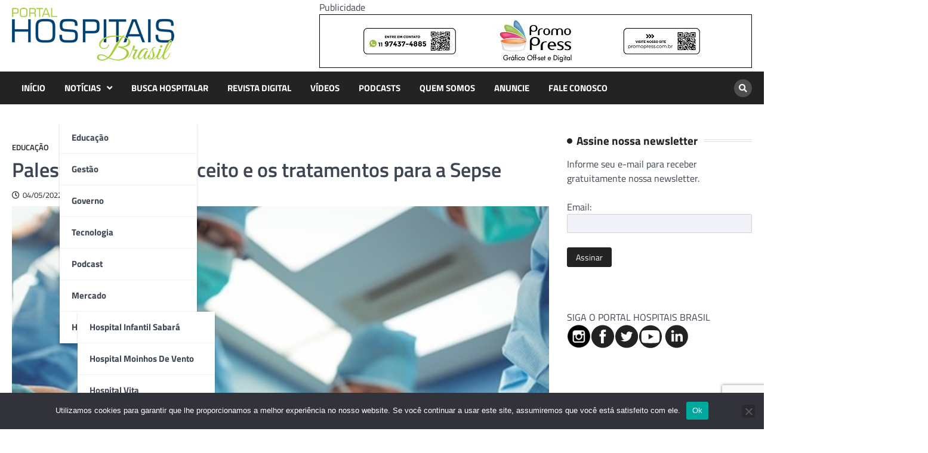

--- FILE ---
content_type: text/html; charset=utf-8
request_url: https://www.google.com/recaptcha/api2/anchor?ar=1&k=6LfyL8UUAAAAAFtpk-9c8Cp5jSHsV7tPxhn1cZEl&co=aHR0cHM6Ly9wb3J0YWxob3NwaXRhaXNicmFzaWwuY29tLmJyOjQ0Mw..&hl=en&v=PoyoqOPhxBO7pBk68S4YbpHZ&size=invisible&anchor-ms=20000&execute-ms=30000&cb=m2upsx5yr6wr
body_size: 48535
content:
<!DOCTYPE HTML><html dir="ltr" lang="en"><head><meta http-equiv="Content-Type" content="text/html; charset=UTF-8">
<meta http-equiv="X-UA-Compatible" content="IE=edge">
<title>reCAPTCHA</title>
<style type="text/css">
/* cyrillic-ext */
@font-face {
  font-family: 'Roboto';
  font-style: normal;
  font-weight: 400;
  font-stretch: 100%;
  src: url(//fonts.gstatic.com/s/roboto/v48/KFO7CnqEu92Fr1ME7kSn66aGLdTylUAMa3GUBHMdazTgWw.woff2) format('woff2');
  unicode-range: U+0460-052F, U+1C80-1C8A, U+20B4, U+2DE0-2DFF, U+A640-A69F, U+FE2E-FE2F;
}
/* cyrillic */
@font-face {
  font-family: 'Roboto';
  font-style: normal;
  font-weight: 400;
  font-stretch: 100%;
  src: url(//fonts.gstatic.com/s/roboto/v48/KFO7CnqEu92Fr1ME7kSn66aGLdTylUAMa3iUBHMdazTgWw.woff2) format('woff2');
  unicode-range: U+0301, U+0400-045F, U+0490-0491, U+04B0-04B1, U+2116;
}
/* greek-ext */
@font-face {
  font-family: 'Roboto';
  font-style: normal;
  font-weight: 400;
  font-stretch: 100%;
  src: url(//fonts.gstatic.com/s/roboto/v48/KFO7CnqEu92Fr1ME7kSn66aGLdTylUAMa3CUBHMdazTgWw.woff2) format('woff2');
  unicode-range: U+1F00-1FFF;
}
/* greek */
@font-face {
  font-family: 'Roboto';
  font-style: normal;
  font-weight: 400;
  font-stretch: 100%;
  src: url(//fonts.gstatic.com/s/roboto/v48/KFO7CnqEu92Fr1ME7kSn66aGLdTylUAMa3-UBHMdazTgWw.woff2) format('woff2');
  unicode-range: U+0370-0377, U+037A-037F, U+0384-038A, U+038C, U+038E-03A1, U+03A3-03FF;
}
/* math */
@font-face {
  font-family: 'Roboto';
  font-style: normal;
  font-weight: 400;
  font-stretch: 100%;
  src: url(//fonts.gstatic.com/s/roboto/v48/KFO7CnqEu92Fr1ME7kSn66aGLdTylUAMawCUBHMdazTgWw.woff2) format('woff2');
  unicode-range: U+0302-0303, U+0305, U+0307-0308, U+0310, U+0312, U+0315, U+031A, U+0326-0327, U+032C, U+032F-0330, U+0332-0333, U+0338, U+033A, U+0346, U+034D, U+0391-03A1, U+03A3-03A9, U+03B1-03C9, U+03D1, U+03D5-03D6, U+03F0-03F1, U+03F4-03F5, U+2016-2017, U+2034-2038, U+203C, U+2040, U+2043, U+2047, U+2050, U+2057, U+205F, U+2070-2071, U+2074-208E, U+2090-209C, U+20D0-20DC, U+20E1, U+20E5-20EF, U+2100-2112, U+2114-2115, U+2117-2121, U+2123-214F, U+2190, U+2192, U+2194-21AE, U+21B0-21E5, U+21F1-21F2, U+21F4-2211, U+2213-2214, U+2216-22FF, U+2308-230B, U+2310, U+2319, U+231C-2321, U+2336-237A, U+237C, U+2395, U+239B-23B7, U+23D0, U+23DC-23E1, U+2474-2475, U+25AF, U+25B3, U+25B7, U+25BD, U+25C1, U+25CA, U+25CC, U+25FB, U+266D-266F, U+27C0-27FF, U+2900-2AFF, U+2B0E-2B11, U+2B30-2B4C, U+2BFE, U+3030, U+FF5B, U+FF5D, U+1D400-1D7FF, U+1EE00-1EEFF;
}
/* symbols */
@font-face {
  font-family: 'Roboto';
  font-style: normal;
  font-weight: 400;
  font-stretch: 100%;
  src: url(//fonts.gstatic.com/s/roboto/v48/KFO7CnqEu92Fr1ME7kSn66aGLdTylUAMaxKUBHMdazTgWw.woff2) format('woff2');
  unicode-range: U+0001-000C, U+000E-001F, U+007F-009F, U+20DD-20E0, U+20E2-20E4, U+2150-218F, U+2190, U+2192, U+2194-2199, U+21AF, U+21E6-21F0, U+21F3, U+2218-2219, U+2299, U+22C4-22C6, U+2300-243F, U+2440-244A, U+2460-24FF, U+25A0-27BF, U+2800-28FF, U+2921-2922, U+2981, U+29BF, U+29EB, U+2B00-2BFF, U+4DC0-4DFF, U+FFF9-FFFB, U+10140-1018E, U+10190-1019C, U+101A0, U+101D0-101FD, U+102E0-102FB, U+10E60-10E7E, U+1D2C0-1D2D3, U+1D2E0-1D37F, U+1F000-1F0FF, U+1F100-1F1AD, U+1F1E6-1F1FF, U+1F30D-1F30F, U+1F315, U+1F31C, U+1F31E, U+1F320-1F32C, U+1F336, U+1F378, U+1F37D, U+1F382, U+1F393-1F39F, U+1F3A7-1F3A8, U+1F3AC-1F3AF, U+1F3C2, U+1F3C4-1F3C6, U+1F3CA-1F3CE, U+1F3D4-1F3E0, U+1F3ED, U+1F3F1-1F3F3, U+1F3F5-1F3F7, U+1F408, U+1F415, U+1F41F, U+1F426, U+1F43F, U+1F441-1F442, U+1F444, U+1F446-1F449, U+1F44C-1F44E, U+1F453, U+1F46A, U+1F47D, U+1F4A3, U+1F4B0, U+1F4B3, U+1F4B9, U+1F4BB, U+1F4BF, U+1F4C8-1F4CB, U+1F4D6, U+1F4DA, U+1F4DF, U+1F4E3-1F4E6, U+1F4EA-1F4ED, U+1F4F7, U+1F4F9-1F4FB, U+1F4FD-1F4FE, U+1F503, U+1F507-1F50B, U+1F50D, U+1F512-1F513, U+1F53E-1F54A, U+1F54F-1F5FA, U+1F610, U+1F650-1F67F, U+1F687, U+1F68D, U+1F691, U+1F694, U+1F698, U+1F6AD, U+1F6B2, U+1F6B9-1F6BA, U+1F6BC, U+1F6C6-1F6CF, U+1F6D3-1F6D7, U+1F6E0-1F6EA, U+1F6F0-1F6F3, U+1F6F7-1F6FC, U+1F700-1F7FF, U+1F800-1F80B, U+1F810-1F847, U+1F850-1F859, U+1F860-1F887, U+1F890-1F8AD, U+1F8B0-1F8BB, U+1F8C0-1F8C1, U+1F900-1F90B, U+1F93B, U+1F946, U+1F984, U+1F996, U+1F9E9, U+1FA00-1FA6F, U+1FA70-1FA7C, U+1FA80-1FA89, U+1FA8F-1FAC6, U+1FACE-1FADC, U+1FADF-1FAE9, U+1FAF0-1FAF8, U+1FB00-1FBFF;
}
/* vietnamese */
@font-face {
  font-family: 'Roboto';
  font-style: normal;
  font-weight: 400;
  font-stretch: 100%;
  src: url(//fonts.gstatic.com/s/roboto/v48/KFO7CnqEu92Fr1ME7kSn66aGLdTylUAMa3OUBHMdazTgWw.woff2) format('woff2');
  unicode-range: U+0102-0103, U+0110-0111, U+0128-0129, U+0168-0169, U+01A0-01A1, U+01AF-01B0, U+0300-0301, U+0303-0304, U+0308-0309, U+0323, U+0329, U+1EA0-1EF9, U+20AB;
}
/* latin-ext */
@font-face {
  font-family: 'Roboto';
  font-style: normal;
  font-weight: 400;
  font-stretch: 100%;
  src: url(//fonts.gstatic.com/s/roboto/v48/KFO7CnqEu92Fr1ME7kSn66aGLdTylUAMa3KUBHMdazTgWw.woff2) format('woff2');
  unicode-range: U+0100-02BA, U+02BD-02C5, U+02C7-02CC, U+02CE-02D7, U+02DD-02FF, U+0304, U+0308, U+0329, U+1D00-1DBF, U+1E00-1E9F, U+1EF2-1EFF, U+2020, U+20A0-20AB, U+20AD-20C0, U+2113, U+2C60-2C7F, U+A720-A7FF;
}
/* latin */
@font-face {
  font-family: 'Roboto';
  font-style: normal;
  font-weight: 400;
  font-stretch: 100%;
  src: url(//fonts.gstatic.com/s/roboto/v48/KFO7CnqEu92Fr1ME7kSn66aGLdTylUAMa3yUBHMdazQ.woff2) format('woff2');
  unicode-range: U+0000-00FF, U+0131, U+0152-0153, U+02BB-02BC, U+02C6, U+02DA, U+02DC, U+0304, U+0308, U+0329, U+2000-206F, U+20AC, U+2122, U+2191, U+2193, U+2212, U+2215, U+FEFF, U+FFFD;
}
/* cyrillic-ext */
@font-face {
  font-family: 'Roboto';
  font-style: normal;
  font-weight: 500;
  font-stretch: 100%;
  src: url(//fonts.gstatic.com/s/roboto/v48/KFO7CnqEu92Fr1ME7kSn66aGLdTylUAMa3GUBHMdazTgWw.woff2) format('woff2');
  unicode-range: U+0460-052F, U+1C80-1C8A, U+20B4, U+2DE0-2DFF, U+A640-A69F, U+FE2E-FE2F;
}
/* cyrillic */
@font-face {
  font-family: 'Roboto';
  font-style: normal;
  font-weight: 500;
  font-stretch: 100%;
  src: url(//fonts.gstatic.com/s/roboto/v48/KFO7CnqEu92Fr1ME7kSn66aGLdTylUAMa3iUBHMdazTgWw.woff2) format('woff2');
  unicode-range: U+0301, U+0400-045F, U+0490-0491, U+04B0-04B1, U+2116;
}
/* greek-ext */
@font-face {
  font-family: 'Roboto';
  font-style: normal;
  font-weight: 500;
  font-stretch: 100%;
  src: url(//fonts.gstatic.com/s/roboto/v48/KFO7CnqEu92Fr1ME7kSn66aGLdTylUAMa3CUBHMdazTgWw.woff2) format('woff2');
  unicode-range: U+1F00-1FFF;
}
/* greek */
@font-face {
  font-family: 'Roboto';
  font-style: normal;
  font-weight: 500;
  font-stretch: 100%;
  src: url(//fonts.gstatic.com/s/roboto/v48/KFO7CnqEu92Fr1ME7kSn66aGLdTylUAMa3-UBHMdazTgWw.woff2) format('woff2');
  unicode-range: U+0370-0377, U+037A-037F, U+0384-038A, U+038C, U+038E-03A1, U+03A3-03FF;
}
/* math */
@font-face {
  font-family: 'Roboto';
  font-style: normal;
  font-weight: 500;
  font-stretch: 100%;
  src: url(//fonts.gstatic.com/s/roboto/v48/KFO7CnqEu92Fr1ME7kSn66aGLdTylUAMawCUBHMdazTgWw.woff2) format('woff2');
  unicode-range: U+0302-0303, U+0305, U+0307-0308, U+0310, U+0312, U+0315, U+031A, U+0326-0327, U+032C, U+032F-0330, U+0332-0333, U+0338, U+033A, U+0346, U+034D, U+0391-03A1, U+03A3-03A9, U+03B1-03C9, U+03D1, U+03D5-03D6, U+03F0-03F1, U+03F4-03F5, U+2016-2017, U+2034-2038, U+203C, U+2040, U+2043, U+2047, U+2050, U+2057, U+205F, U+2070-2071, U+2074-208E, U+2090-209C, U+20D0-20DC, U+20E1, U+20E5-20EF, U+2100-2112, U+2114-2115, U+2117-2121, U+2123-214F, U+2190, U+2192, U+2194-21AE, U+21B0-21E5, U+21F1-21F2, U+21F4-2211, U+2213-2214, U+2216-22FF, U+2308-230B, U+2310, U+2319, U+231C-2321, U+2336-237A, U+237C, U+2395, U+239B-23B7, U+23D0, U+23DC-23E1, U+2474-2475, U+25AF, U+25B3, U+25B7, U+25BD, U+25C1, U+25CA, U+25CC, U+25FB, U+266D-266F, U+27C0-27FF, U+2900-2AFF, U+2B0E-2B11, U+2B30-2B4C, U+2BFE, U+3030, U+FF5B, U+FF5D, U+1D400-1D7FF, U+1EE00-1EEFF;
}
/* symbols */
@font-face {
  font-family: 'Roboto';
  font-style: normal;
  font-weight: 500;
  font-stretch: 100%;
  src: url(//fonts.gstatic.com/s/roboto/v48/KFO7CnqEu92Fr1ME7kSn66aGLdTylUAMaxKUBHMdazTgWw.woff2) format('woff2');
  unicode-range: U+0001-000C, U+000E-001F, U+007F-009F, U+20DD-20E0, U+20E2-20E4, U+2150-218F, U+2190, U+2192, U+2194-2199, U+21AF, U+21E6-21F0, U+21F3, U+2218-2219, U+2299, U+22C4-22C6, U+2300-243F, U+2440-244A, U+2460-24FF, U+25A0-27BF, U+2800-28FF, U+2921-2922, U+2981, U+29BF, U+29EB, U+2B00-2BFF, U+4DC0-4DFF, U+FFF9-FFFB, U+10140-1018E, U+10190-1019C, U+101A0, U+101D0-101FD, U+102E0-102FB, U+10E60-10E7E, U+1D2C0-1D2D3, U+1D2E0-1D37F, U+1F000-1F0FF, U+1F100-1F1AD, U+1F1E6-1F1FF, U+1F30D-1F30F, U+1F315, U+1F31C, U+1F31E, U+1F320-1F32C, U+1F336, U+1F378, U+1F37D, U+1F382, U+1F393-1F39F, U+1F3A7-1F3A8, U+1F3AC-1F3AF, U+1F3C2, U+1F3C4-1F3C6, U+1F3CA-1F3CE, U+1F3D4-1F3E0, U+1F3ED, U+1F3F1-1F3F3, U+1F3F5-1F3F7, U+1F408, U+1F415, U+1F41F, U+1F426, U+1F43F, U+1F441-1F442, U+1F444, U+1F446-1F449, U+1F44C-1F44E, U+1F453, U+1F46A, U+1F47D, U+1F4A3, U+1F4B0, U+1F4B3, U+1F4B9, U+1F4BB, U+1F4BF, U+1F4C8-1F4CB, U+1F4D6, U+1F4DA, U+1F4DF, U+1F4E3-1F4E6, U+1F4EA-1F4ED, U+1F4F7, U+1F4F9-1F4FB, U+1F4FD-1F4FE, U+1F503, U+1F507-1F50B, U+1F50D, U+1F512-1F513, U+1F53E-1F54A, U+1F54F-1F5FA, U+1F610, U+1F650-1F67F, U+1F687, U+1F68D, U+1F691, U+1F694, U+1F698, U+1F6AD, U+1F6B2, U+1F6B9-1F6BA, U+1F6BC, U+1F6C6-1F6CF, U+1F6D3-1F6D7, U+1F6E0-1F6EA, U+1F6F0-1F6F3, U+1F6F7-1F6FC, U+1F700-1F7FF, U+1F800-1F80B, U+1F810-1F847, U+1F850-1F859, U+1F860-1F887, U+1F890-1F8AD, U+1F8B0-1F8BB, U+1F8C0-1F8C1, U+1F900-1F90B, U+1F93B, U+1F946, U+1F984, U+1F996, U+1F9E9, U+1FA00-1FA6F, U+1FA70-1FA7C, U+1FA80-1FA89, U+1FA8F-1FAC6, U+1FACE-1FADC, U+1FADF-1FAE9, U+1FAF0-1FAF8, U+1FB00-1FBFF;
}
/* vietnamese */
@font-face {
  font-family: 'Roboto';
  font-style: normal;
  font-weight: 500;
  font-stretch: 100%;
  src: url(//fonts.gstatic.com/s/roboto/v48/KFO7CnqEu92Fr1ME7kSn66aGLdTylUAMa3OUBHMdazTgWw.woff2) format('woff2');
  unicode-range: U+0102-0103, U+0110-0111, U+0128-0129, U+0168-0169, U+01A0-01A1, U+01AF-01B0, U+0300-0301, U+0303-0304, U+0308-0309, U+0323, U+0329, U+1EA0-1EF9, U+20AB;
}
/* latin-ext */
@font-face {
  font-family: 'Roboto';
  font-style: normal;
  font-weight: 500;
  font-stretch: 100%;
  src: url(//fonts.gstatic.com/s/roboto/v48/KFO7CnqEu92Fr1ME7kSn66aGLdTylUAMa3KUBHMdazTgWw.woff2) format('woff2');
  unicode-range: U+0100-02BA, U+02BD-02C5, U+02C7-02CC, U+02CE-02D7, U+02DD-02FF, U+0304, U+0308, U+0329, U+1D00-1DBF, U+1E00-1E9F, U+1EF2-1EFF, U+2020, U+20A0-20AB, U+20AD-20C0, U+2113, U+2C60-2C7F, U+A720-A7FF;
}
/* latin */
@font-face {
  font-family: 'Roboto';
  font-style: normal;
  font-weight: 500;
  font-stretch: 100%;
  src: url(//fonts.gstatic.com/s/roboto/v48/KFO7CnqEu92Fr1ME7kSn66aGLdTylUAMa3yUBHMdazQ.woff2) format('woff2');
  unicode-range: U+0000-00FF, U+0131, U+0152-0153, U+02BB-02BC, U+02C6, U+02DA, U+02DC, U+0304, U+0308, U+0329, U+2000-206F, U+20AC, U+2122, U+2191, U+2193, U+2212, U+2215, U+FEFF, U+FFFD;
}
/* cyrillic-ext */
@font-face {
  font-family: 'Roboto';
  font-style: normal;
  font-weight: 900;
  font-stretch: 100%;
  src: url(//fonts.gstatic.com/s/roboto/v48/KFO7CnqEu92Fr1ME7kSn66aGLdTylUAMa3GUBHMdazTgWw.woff2) format('woff2');
  unicode-range: U+0460-052F, U+1C80-1C8A, U+20B4, U+2DE0-2DFF, U+A640-A69F, U+FE2E-FE2F;
}
/* cyrillic */
@font-face {
  font-family: 'Roboto';
  font-style: normal;
  font-weight: 900;
  font-stretch: 100%;
  src: url(//fonts.gstatic.com/s/roboto/v48/KFO7CnqEu92Fr1ME7kSn66aGLdTylUAMa3iUBHMdazTgWw.woff2) format('woff2');
  unicode-range: U+0301, U+0400-045F, U+0490-0491, U+04B0-04B1, U+2116;
}
/* greek-ext */
@font-face {
  font-family: 'Roboto';
  font-style: normal;
  font-weight: 900;
  font-stretch: 100%;
  src: url(//fonts.gstatic.com/s/roboto/v48/KFO7CnqEu92Fr1ME7kSn66aGLdTylUAMa3CUBHMdazTgWw.woff2) format('woff2');
  unicode-range: U+1F00-1FFF;
}
/* greek */
@font-face {
  font-family: 'Roboto';
  font-style: normal;
  font-weight: 900;
  font-stretch: 100%;
  src: url(//fonts.gstatic.com/s/roboto/v48/KFO7CnqEu92Fr1ME7kSn66aGLdTylUAMa3-UBHMdazTgWw.woff2) format('woff2');
  unicode-range: U+0370-0377, U+037A-037F, U+0384-038A, U+038C, U+038E-03A1, U+03A3-03FF;
}
/* math */
@font-face {
  font-family: 'Roboto';
  font-style: normal;
  font-weight: 900;
  font-stretch: 100%;
  src: url(//fonts.gstatic.com/s/roboto/v48/KFO7CnqEu92Fr1ME7kSn66aGLdTylUAMawCUBHMdazTgWw.woff2) format('woff2');
  unicode-range: U+0302-0303, U+0305, U+0307-0308, U+0310, U+0312, U+0315, U+031A, U+0326-0327, U+032C, U+032F-0330, U+0332-0333, U+0338, U+033A, U+0346, U+034D, U+0391-03A1, U+03A3-03A9, U+03B1-03C9, U+03D1, U+03D5-03D6, U+03F0-03F1, U+03F4-03F5, U+2016-2017, U+2034-2038, U+203C, U+2040, U+2043, U+2047, U+2050, U+2057, U+205F, U+2070-2071, U+2074-208E, U+2090-209C, U+20D0-20DC, U+20E1, U+20E5-20EF, U+2100-2112, U+2114-2115, U+2117-2121, U+2123-214F, U+2190, U+2192, U+2194-21AE, U+21B0-21E5, U+21F1-21F2, U+21F4-2211, U+2213-2214, U+2216-22FF, U+2308-230B, U+2310, U+2319, U+231C-2321, U+2336-237A, U+237C, U+2395, U+239B-23B7, U+23D0, U+23DC-23E1, U+2474-2475, U+25AF, U+25B3, U+25B7, U+25BD, U+25C1, U+25CA, U+25CC, U+25FB, U+266D-266F, U+27C0-27FF, U+2900-2AFF, U+2B0E-2B11, U+2B30-2B4C, U+2BFE, U+3030, U+FF5B, U+FF5D, U+1D400-1D7FF, U+1EE00-1EEFF;
}
/* symbols */
@font-face {
  font-family: 'Roboto';
  font-style: normal;
  font-weight: 900;
  font-stretch: 100%;
  src: url(//fonts.gstatic.com/s/roboto/v48/KFO7CnqEu92Fr1ME7kSn66aGLdTylUAMaxKUBHMdazTgWw.woff2) format('woff2');
  unicode-range: U+0001-000C, U+000E-001F, U+007F-009F, U+20DD-20E0, U+20E2-20E4, U+2150-218F, U+2190, U+2192, U+2194-2199, U+21AF, U+21E6-21F0, U+21F3, U+2218-2219, U+2299, U+22C4-22C6, U+2300-243F, U+2440-244A, U+2460-24FF, U+25A0-27BF, U+2800-28FF, U+2921-2922, U+2981, U+29BF, U+29EB, U+2B00-2BFF, U+4DC0-4DFF, U+FFF9-FFFB, U+10140-1018E, U+10190-1019C, U+101A0, U+101D0-101FD, U+102E0-102FB, U+10E60-10E7E, U+1D2C0-1D2D3, U+1D2E0-1D37F, U+1F000-1F0FF, U+1F100-1F1AD, U+1F1E6-1F1FF, U+1F30D-1F30F, U+1F315, U+1F31C, U+1F31E, U+1F320-1F32C, U+1F336, U+1F378, U+1F37D, U+1F382, U+1F393-1F39F, U+1F3A7-1F3A8, U+1F3AC-1F3AF, U+1F3C2, U+1F3C4-1F3C6, U+1F3CA-1F3CE, U+1F3D4-1F3E0, U+1F3ED, U+1F3F1-1F3F3, U+1F3F5-1F3F7, U+1F408, U+1F415, U+1F41F, U+1F426, U+1F43F, U+1F441-1F442, U+1F444, U+1F446-1F449, U+1F44C-1F44E, U+1F453, U+1F46A, U+1F47D, U+1F4A3, U+1F4B0, U+1F4B3, U+1F4B9, U+1F4BB, U+1F4BF, U+1F4C8-1F4CB, U+1F4D6, U+1F4DA, U+1F4DF, U+1F4E3-1F4E6, U+1F4EA-1F4ED, U+1F4F7, U+1F4F9-1F4FB, U+1F4FD-1F4FE, U+1F503, U+1F507-1F50B, U+1F50D, U+1F512-1F513, U+1F53E-1F54A, U+1F54F-1F5FA, U+1F610, U+1F650-1F67F, U+1F687, U+1F68D, U+1F691, U+1F694, U+1F698, U+1F6AD, U+1F6B2, U+1F6B9-1F6BA, U+1F6BC, U+1F6C6-1F6CF, U+1F6D3-1F6D7, U+1F6E0-1F6EA, U+1F6F0-1F6F3, U+1F6F7-1F6FC, U+1F700-1F7FF, U+1F800-1F80B, U+1F810-1F847, U+1F850-1F859, U+1F860-1F887, U+1F890-1F8AD, U+1F8B0-1F8BB, U+1F8C0-1F8C1, U+1F900-1F90B, U+1F93B, U+1F946, U+1F984, U+1F996, U+1F9E9, U+1FA00-1FA6F, U+1FA70-1FA7C, U+1FA80-1FA89, U+1FA8F-1FAC6, U+1FACE-1FADC, U+1FADF-1FAE9, U+1FAF0-1FAF8, U+1FB00-1FBFF;
}
/* vietnamese */
@font-face {
  font-family: 'Roboto';
  font-style: normal;
  font-weight: 900;
  font-stretch: 100%;
  src: url(//fonts.gstatic.com/s/roboto/v48/KFO7CnqEu92Fr1ME7kSn66aGLdTylUAMa3OUBHMdazTgWw.woff2) format('woff2');
  unicode-range: U+0102-0103, U+0110-0111, U+0128-0129, U+0168-0169, U+01A0-01A1, U+01AF-01B0, U+0300-0301, U+0303-0304, U+0308-0309, U+0323, U+0329, U+1EA0-1EF9, U+20AB;
}
/* latin-ext */
@font-face {
  font-family: 'Roboto';
  font-style: normal;
  font-weight: 900;
  font-stretch: 100%;
  src: url(//fonts.gstatic.com/s/roboto/v48/KFO7CnqEu92Fr1ME7kSn66aGLdTylUAMa3KUBHMdazTgWw.woff2) format('woff2');
  unicode-range: U+0100-02BA, U+02BD-02C5, U+02C7-02CC, U+02CE-02D7, U+02DD-02FF, U+0304, U+0308, U+0329, U+1D00-1DBF, U+1E00-1E9F, U+1EF2-1EFF, U+2020, U+20A0-20AB, U+20AD-20C0, U+2113, U+2C60-2C7F, U+A720-A7FF;
}
/* latin */
@font-face {
  font-family: 'Roboto';
  font-style: normal;
  font-weight: 900;
  font-stretch: 100%;
  src: url(//fonts.gstatic.com/s/roboto/v48/KFO7CnqEu92Fr1ME7kSn66aGLdTylUAMa3yUBHMdazQ.woff2) format('woff2');
  unicode-range: U+0000-00FF, U+0131, U+0152-0153, U+02BB-02BC, U+02C6, U+02DA, U+02DC, U+0304, U+0308, U+0329, U+2000-206F, U+20AC, U+2122, U+2191, U+2193, U+2212, U+2215, U+FEFF, U+FFFD;
}

</style>
<link rel="stylesheet" type="text/css" href="https://www.gstatic.com/recaptcha/releases/PoyoqOPhxBO7pBk68S4YbpHZ/styles__ltr.css">
<script nonce="UDP3MVRHXYNAqmAoVD4nOw" type="text/javascript">window['__recaptcha_api'] = 'https://www.google.com/recaptcha/api2/';</script>
<script type="text/javascript" src="https://www.gstatic.com/recaptcha/releases/PoyoqOPhxBO7pBk68S4YbpHZ/recaptcha__en.js" nonce="UDP3MVRHXYNAqmAoVD4nOw">
      
    </script></head>
<body><div id="rc-anchor-alert" class="rc-anchor-alert"></div>
<input type="hidden" id="recaptcha-token" value="[base64]">
<script type="text/javascript" nonce="UDP3MVRHXYNAqmAoVD4nOw">
      recaptcha.anchor.Main.init("[\x22ainput\x22,[\x22bgdata\x22,\x22\x22,\[base64]/[base64]/UltIKytdPWE6KGE8MjA0OD9SW0grK109YT4+NnwxOTI6KChhJjY0NTEyKT09NTUyOTYmJnErMTxoLmxlbmd0aCYmKGguY2hhckNvZGVBdChxKzEpJjY0NTEyKT09NTYzMjA/[base64]/MjU1OlI/[base64]/[base64]/[base64]/[base64]/[base64]/[base64]/[base64]/[base64]/[base64]/[base64]\x22,\[base64]\\u003d\\u003d\x22,\x22w4Jvw7HCgcOww5rCm3h+YRjDrMOiTHxHS8KFw7c1GUXCisOPwp3CrAVFw5YYfUkkwpwew7LCqsKOwq8OwrrCkcO3wrxNwp4iw6JwLV/DpC9JIBFMw7Y/VFNgHMK7wrLDgBB5VHUnwqLDu8KrNw8mHkYJwrjDpcKdw6bCksOawrAGw4XDtcOZwptbUsKYw5HDl8KbwrbCgFtHw5jClMKlVcO/M8K9w7DDpcORRsO5bDw9RgrDoSMVw7IqwrvDqU3DqBPCjcOKw5TDnD3DscOcSi/Dqht5wr4/O8OENETDqFPCqmtHPcO2FDbCnTtww4DCtC0Kw5HCgh/DoVtVwqhBfjgNwoEUwp9AWCDDklV5dcOtw6sVwr/DlMK+HMOyXcK1w5rDmsOkXHBmw57DjcK0w4NXw7DCs3PCssOMw4lKwrJ8w4/DosOzw7MmQiDCpjgrwoEbw67DucOlwr0KNntgwpRhw5DDnRbCusOYw5Y6wqxMwpgYZcOowp/[base64]/Dm8OjD8KBCMKbdGxmBDjDm8K7JhPCiMKfw7/[base64]/CqHfDmcKTw6TCnBHDui/Dsj/DssKLwqHCr8OdAsKtw5M/M8OeYMKgFMObH8KOw44vw6QBw4LDqsKkwoBvGMKuw7jDsAJuf8KFw4VOwpcnw711w6xgcsKdFsO7I8OZMRwZUgVyQjDDrgrDv8KXFsONwohCcyYCC8OHwrrDgiTDh1ZCBMK4w73CvsOdw4bDvcK/EMO8w53DkSfCpMOowpTDoHYBAMOUwpRiwqktwr1BwpwDwqp7wqVIG1FYNcOXbMK0w5RhW8KPwqbDsMKww4XDlcKzNsKYHzDCvMK0TC9zAcObVBbDhcKdbMOtDgpGAMOjPHshwqDDvQkqfMKbw5IUw6fCksKVwq7CmsKLw4bDpAzCn3PCisKfHQQhWCB/[base64]/Cp2TDhkxnQTItDsKUwoNswp7Dq8KWwrjDo0vCjxQIwogBesOhwqLDq8Oywp3Cngsuw4FfEcK/w7TDhMKjeSMmwrh2OsKyc8K7w7cEQD7DgEsAw7TCk8KOclkObEnDjMKILcO7wpDDlcK1G8Kjw4E2G8OFfCzDsWXCr8KNVsOIwoXDncKJwpJ3cjwDw7lYSjDDlcOXw7hlIwrDhxbCqcKowqRrRxBfw4jCtQkBwoE6FzTDgsOIw53CjWNJw5Bkwp/[base64]/[base64]/w5U+LQnClFEpW03CsFjCnsKoKcO6AcKkwobChsOSwpRSMsOqwqF+SmLDncKONCfCozltDU7DpMOPw6HDksO/[base64]/[base64]/[base64]/[base64]/[base64]/XjB5esKaw7zDol09w5DCuMOVUMOow6LCs8Osw5Ftw5TDjcK2bhzCuHRcwoDDgsOnw64fWSDDk8OCdcK7w5MBH8O8w73CssOGw6LCssOYXMOrwp/Dg8KdQjECG0hBY00ywodmekEvWXkqFMOjFsO6RCnDgcOjI2cmw6TCgkLCuMOyAsKeUsOrw7/Dqn0jYz0Uw5lEBMOewokCH8KAwoXDqEnClxQawqvDjVhjwqxYJEZTw63CmMO2P0PDpsKEC8OrZsKNcMOew4nCiHvDiMKbJsOhNmrDkD/DhsOOw7/CsSosXsOHwrRQOnF9dEzCsWgPXsKTw5lywoIuSkjCq0LCsXM7wpZuwo/DmMOPworDpsOuP354wrAdZsK2T3o0JyPCpmoYbiIDwpIoOl4UeRNNa2AVDD0vw50kJ2PCicOxUsOowpnDsSvDtsO9WcOIY3R0wr7DrsKCZDkfwqY8R8KXw7PCpy/Ds8KWeSDCisKSwrrDisOXw4UiwrTCl8Oed3JKwp/Cji7DiljDv001YQIxdCQlwqLCksOLwqcPw6vCqsK/VFfDv8OPHBXCu2PDsD7DoX1Vw6M3w4/DqBVww6fCth5SIEfCoSkPSkXDrAcRw4vCn8OyOsKJwqPCnsK9A8KSI8K+w6R9w61fwqbCnmPDtgoWwqrCmQpEw6jCtinDmMOzCcO8fUQwFcO+OgktwqnCh8O8wr9zRsKcWEPCtB/DsTbCgsK7DxJOWcKkw5bCqiHCmcOnwqPDv0tSdk/[base64]/DrVbCvGvDomdGGcKKRsKaPMOyw5RkPS91w7ZXQxdkesOUQh4SAsKIUwUhwqDCgB8uPA9AHsO0wpsQaiHCu8KvKsOYwq/[base64]/CrsOdwpgIw4jCi8Oxw4R9wpcnAMOPw4DDjkzCncKhwrfCocOowrB8w4wQNhLDnRM6wo1gw5V1DAXCmiUuAsO1Qk41VQXDrcKIwrrCsSXCtMOQw45ZGsKqB8O8wogRw6jCnsKKasKqw5MTw487woxGdFjDgS9CwpgJw5A3w6/CqsOmL8OpwrLDiTArw6U7W8O6GFTCnhhPw6svelppw5XCsQNRUMO6RcOVZ8O2IsKLaR3CrwvDhsObJMKKOyvCsFPDgMK7O8Klw6FyccK5TsK1w7vCjMO9wo0VOcKTwoLDiS/DgcOAw7zDtsK1CWA4bjLDkWnCvDBWJ8OXExHDjcOyw5NKHFpewrvDv8OzWTTCoCFbw43DhE9dcMK5KMKbwpVmwphyciM8wrLCixPCqsKbHGoocjUeJG3CiMK8TCXDpSnDmnUCY8Ktw6XCjcKyWxJKwo5MwqrChT1id0DDrEodwoVYw658enxiP8OOwq/DusKOwrsnwqfDmMKyFn7CpMO/wpduwqLCvVfDn8OPFhDCt8Khw51zwqUEwoTCssOtwocbw7bDrVvDpsODwqFXGiDDrMKFb2TDrWQRVx7CsMOwOMOhXcOdw5cmH8Ocw79mQ2J5P3PCrAErBhVXw7lCfno9fTwhQVwXw5tsw78uwoEzwofCpTQew6sgw6xucsOIw7IGEMK/EMOYw4xZw4ZRaXpWwr9IIMKGw5ggw5nDvm9sw4FyW8K6Xg9AwoLCksOxUcOXwoxTKUAjPMKCLhXDrUJ7wrTDssKhPy3Ck0fCscO7GMOpdMKvGMK1wp3CpVxkwpYwwp/CvUPCssK8AsOLwpHDusOpw5AqwoBAw6IfIC/CsMKaJMKFHMKSeCPDpn/[base64]/OkoZPHNQNz3CmMOOw5fChcKmwojDlcOdZsKdN2wxXlkNw48secOhcT/CqcKZw5oYw4XCqgMswqHCo8Osw4rClg/CjMOuw63DjMKuwqVkwoU/FMKNwpDCi8KZJcORa8OswpPCl8KnCVvCgG/DvkfCn8KWw6EmHRlZAcOMw79oDMKiw6/Dq8OCRm/DosORScOnwpzCmsKgEMKIOT4jTQjChMK0WMKDXx9PwozCt3oBBMKpSw1iwqjCmsOZZXTDnMKWw7JGZMKYQsOvwphLw7tvfMOZw7EcNRlYRCtJQ13CoMKFCsKIEVzDr8KtKMKhHH0FwofCocOUX8O+fS/DtMOfw7wcCMO9w5p4w5gvdxpoKcOCJV3DpyDCk8OZDcOdAwXCmcOOwoBNwoEbwqnDmsOcwp/DgGgIw6MmwrA+UMKLA8OKYRcEOMOqw5vCqx5dTk/DtsOsXhZzH8KbTAc9wp5wbHfDmsKkBMK9YwfDrCjCs1RAIMOXwoQAcjILJ37DrcOiEVPCl8OVwpBzDMKNwqLDs8ObZ8OaQcKyw5fCosKHwonCmiY3wqDDicKSfsKaccKQU8KXfVnCr2PDiMO2N8OQQSMLwqA8w6/CqRjCpTBLBsKwHj7CgUshwqsyCl/[base64]/bzbCg8Ozw6jDvALDrAYCVcKEw6lFw4DDgwgGw7fCmnNBfsK5w49jw6Maw4hfE8KMZcKfBcOpY8KHwqQbwqU+w4EWb8OoD8OkBsOpw63Cl8Kqw4fDvgF1w5rDvl8tCsOCWcOcR8OTVcOMMTcufsOHw4DCksK+wp/[base64]/DisK4w6vCviFYw5XDrsKWamPDnHXDmsKjw7M3w6Y2IMOSw5tkesKuWz/DmsO8AjfCkzXCmBtJM8OPRkLCkFnDshbDlnXCkVzDkEErY8OQfMKKwqvCm8KgwoPDu1jDtBDChhPCk8O/w7leKjnDhhTCujnCkMKAGcOww6BZwoQqX8KTLkpxw5lBZlpTwp3CucO0GsKKGQ3DpHPCrsOMwrfClR5/woLDlCvDkgMMPDnDoVEORC/DqMOQB8Olw4Q3w6lAw7kjN25GSmHDl8ONw77Cu2wCw6HCojnDu03DvsKjwoZIKmwmBMKSw4XDhMKMQ8Ovwo9dwr0Rw6YBHMKywpdQw5kCwrZMI8OREH93WcKOw4M1wrnDtcObwrkow7jDiQDDtT7DpMO+B2NLUcOic8KaNFQew5RIwo13w7IJwrcywoLCqzfDisO/[base64]/DhcO0wrFwQsKwJHcUWAPCgSpqw44EA19sw6HCgcKMw57Cj0A5w5HDgcOJKiTCgsOnw7rDucOUwozCv3HDpsOMRMKwCMK7wo7CgMKGw4rCr8Kow7/CssKdwrNVQDRBwq3DqH7DsD9nVsORZcK/w4vDj8KZw4o8woXCv8Kcw5gafClmJxN4woBlw7vDgcKTQsKNAAPCicOWw4PDn8OLEsO8b8OfFsKOJ8K5IinDtQLCgyvDvUzCgMO7aAnDrnLDhcKkwosKwrnDlitSwp/DrcOFQcKlblVrZA4Lw6x9EMKbwq/DoiZ/N8OSw4MlwrQzTlDDlAAcfWonQy7CsiQUb2HDonbDv2NDw4XCjFB8w5jCqsKHUmFowpjCrMKpw4Rqw6l5w6NlUMOjwofCjy3DglLCpX5cw7PDsGHDj8KAwp8UwqMRGsK8wrXCisOkwppsw6Ixw5vDnw7DhidMAhHCu8OLw7nCsMKgMMOgw4/DkXnCg8OaccKGXFcAw5fCpsOWZAwrR8KEBi4Wwp4Iwp8twqk/b8O8M3DCocKow7INF8KyayhewrYPwrHCmjdHVsOFC1LCj8KDN1vCkcKTHRlPwrlZw6wDIcKOw4/CocONZsKELgxawqPCgMOvw7tQa8KSwow7woLDpgJkTcO/RC3DgMOMYArDjmLCuFbCuMOowo/CmMKoKQTCq8OdHSUjwpEsITJYw78nbzjCsRbCtWUKbsOSBMKTw7LDhRjDv8KNw4PDomDDg0nDtkbCl8K/w7huw4IoXmFVfMOIwo/[base64]/Didwwo0tbMKWR8KRw4xhMcKxImtbHXRDwpBzHivCnnfCpcOCTBDDvMOZw4PCn8KhJgQPwoDCsMOLw5TCu3vClRgSRhV1BsKEAsO6CcOLZsKvwoY1w7jCkcOVBsOnex/DsSQYw7QZfsKxwp/[base64]/w4HDn8KmBcO8AGbCjgZnwrTCmT7DpMKTw7IyI8KBw6fCulU3AQTDlws7MV7Du3ROw5rCksOdw6o/[base64]/Chx3Ck8O/w7/CshdDWMKDwpbDuyNedBLCkCYlw79lC8KKb1RRbVXDqGZbw71iwpDDrzjCgV4JwpJqLnHCkm/CjsOXw69Ta3jDlcKqwpvCpMOzw4xgBMOZIQzDhsKOEgBpw44AUgR3fMODDcOUHG3Dk3ATWmPCqFVgw5NaFUvDmcOzBsOTwp3DoTXCpcOAw57CgMKxG0s1wqLDgcKLw6A/[base64]/CjGhVw6hjwprCg0jCjTHDo8OMMQPCiDTCoW8Swr0CcxTDpsKBwrgXEMOtw53DmmXCt1bCsQR+XcOxUMK/[base64]/DhxnDn8OIXcOpMS/CrsOWfx/CrsK/w6d8wr3CrsOSwpAtCTnCt8KsUz4qw7zCqBZMw6jDuDJ+IFoKw4UKwrJgLsOYP27CnQrDt8KkwqTCoBsWw6PDucKew67ChMO1SMOhc27CncK6wqDCvcO3w4lowpzCgzpfckxzwoPDvMK9OxwDFsK/w598dkDCtcOcEEXCiUVHwrk3wrlNw7R0OyQYw5rDrsKCbDzDmRM1wrnChRJySMK1w7nCgsKcw4Fgw5lUQcOBJinCsjrDiG0jO8KpwpYuw6XDsxNkw4xNQ8Kww7/CrsOSFgDCv3wcwqnDqXQxwopBUnXDmDbCg8Kgw5HCpmDCoxzClgtic8OhwrbDi8KnwqrCmQstwrrDncONcSnDi8O7w6bCqsKHRRUPwq7Chw8OJ2YKw5/Cn8O1wrjCrUxmPGzCjznClcKdRcKpKXAvw6HDicOmEMK6wrg6w5Znw4jDklXCnjBAYhzDusOdYsKyw7tpw7bDrH7DgV8hw4zCul7Cn8OUIEU/FhZcWG3DpURRwpbDoVDDscOfw5TDqy7DvsO8QsKqwr7CmsOWYcOIdg3CsTpxXsOJZR/DmsOKfsOfCsKuw7rCqsKvwr42wonCvEnCkBBdW3EfQ2rDvhrDusOIacKTw6nCssKQw6DDlMOVwpp3TlsVP0csR2AFRsObworDmBzDglA4wqZrw5LChcK2w78Aw6bCvsKMdhYYw4gWMcKBdQrDg8OIOMKdXDV3w5bDlTrDv8KmEzk/A8KYwrjDg0YswoTDisKiw5pKw4LDolpxPMKbc8OqLUTDscKqWmpewrUbcMKqOEvDvH1/wr0zwpkkwqpYSCDCiyzCkV/Dqz/DkHfChMKQC3xsKwgawqLCrX8aw4jDg8O7wroVwqvDnMONRh8Nw4BmwpZRXsKreV/[base64]/Ik4Iw4bDlzFHw75ZI8KcwrU0ZsKIKBVwfkMlfsKVwojCrXAgCMKWwqR9acOMJ8KzwpXCjWMSwozCuMOZwpIzw5UxB8KUwprCmVfCq8Kvwr/DrMKNUsKgWAbDvSvCvS7DksOfwp/CrMO0w4BJwqcpw7XDtEjCmsO3wqjCi1jDlMKuI0wSwrcTw4pHfMKbwp4pV8K6w6nDuSrDtV/Dqx0hw6tIwqnDvgnDlcOfLMOkw7bCrMKYw60eOALDrglSwp1ywppdwodIwrpxKcKaOBvCt8Oww5zCvMK7QG1HwqFxQTVbw6vDr3zCnyYDQcOIOgfDpXHDvcKHwpHDsCoGw47Cr8K6w5EBScKEwozDnzrDuVbDuz4ww7DDg2PDgVsJG8OBS8Okw4jDoj/[base64]/Cl8KsPMKHwqkfZjXCj8K4wonDicO9ZMKaw4kjw70nLTIWAX5FwrjCpcOKHnlDG8Kow6bCmMOvwoA7woTDsgByE8Kqw4JNBDbCi8Ktw5zDq3vCoQfDqcOCw5doRQFdwpsdw7fDtcOhwop5wo7DgggDwr7CuMOmHAB/wqh5w4oswqcgwp8jd8Ofw59/Bl0hSxXCqWIyQkAMwqnDkUknGB3DshbDpcO4CcKzbAvCoD91acKwwpXClWwbw7HCsXbCk8OrUsKiOSQiQ8KrwoUVw6M+bcO2RsOzNinDrcKRc0kow5rCu15WPsO+w5zCmsO0w4LDhMO3w5ERw5RPwpwOw743w6nCqHlGwpRZCjDCv8OifMOXwr1lw53Cqxp0w6Ecw7/DmHfCqQnDm8KNwpN/J8OmNsK0MwjCqMKxbMK+w6JJw5XCtRAxwr0HNX7CiTlSw7knejV4QXnCk8KwwoXDpMOdXTdYwobCi14/SsOWHRNFwp8qwoXCl0bCsELDrErCvsOcwr0xw5pnwpfCtcOjR8O2ehfCvcKjw7UCw4JOwqdww4lJw5YIwpJBw4YBFEZFw4l3BmcycDTCo05ow53Ck8Kbwr3Cn8K4ZMO8KsOWw49IwplbWUHCpQFEHVoCw5nDvTIQw4jCk8Ouw7ksfHxowrLCkMOgEU/[base64]/CqAPDq8Oewq7Dj8O9SVLDsgHDssO2CxZnw7XCgixawqUhFcKaCsO1GRBcwoceesKbFjcFwq8Fw5rCnMKgGcOmXQTCvwvDilrDrW/DvMOpw5LDucOXwpFYHcOVDhNYXn0iMCfCjmvCqS7DiljDtFgqOMK2EsK9wrrCgjvDjUXDk8KBajPDk8KnCcKUwpfDo8OhBMK6GMKWw7BCHEAuw4fDj0/CtsKjwqHCrRjCkEPDoRZuw67Cs8OLwq4WR8KNw6rCkSrDisORNg3DtcOLwrE5fiV5PcKJIFFGw7xUJsOWwpXCpcKmA8Kuw7rDrcKdwpDCsgtwwqdJwoEDw6rDucOKfEDDh1DDusKfOhgowqx5wqomNsKiUBI5wp/Cv8Odw7UUcBUHW8KMZ8KIeMKhRhIpw5psw7tXTsKoeMK/BMO7fsOLw4h+w5/CrcKNw4zCqmkeN8OSw5wWw6bCj8Kgw6xiwqxObHV9VcK1w51Kw78ifC7DsVvDk8OWLDjDocObwrDCrxjDrjFwbjERJ0nCo2/[base64]/DrsKccyYqPmzDjsKyWcK2EBQ4Cn7Ch8O7PWsKJU8Gw553w5UsWMKNwoBDwr3DpzRmZDzCjcKkw5wRw6ICeRIaw5XCscKVLMK7DR7ChcOnw4/CncKWw7rCm8K0wonCjn3DvcKJw4p+wqTCicOgVGfCrDoLfMKHwpfDvcKLwpsDw4c/X8O6w6FyGMO5X8O9wrDDoDIqw4TDhcOET8KewoZrAUYUwowyw6TCrcO1woDCuBbCrMKkbRnDjMKywpDDsUUOwpJSwrBfCsKVw4RTwrXCogVoGylbw5PDm0jCp18rwpIxw7jDsMKdCsKHwqIMw6U1YMOhw7pswr02w5rDlEPCksKOwoF8FSh0w6FhAg/Dp2LDiXN7MAV0wqZMGnduwo0/[base64]/[base64]/wqbDsyjDk3dlw7dAw7gsw4UTXl7CksKHWMOKwr7CmcOLwphVwoFASjkZdRx0RRXCjw8cccOjw53CuS8FNSrDuCogbMKPwrfDgcOmNsOswr4hw5MYwoHCoSRPw7JNDxRgcyd2P8KCAsOww7IhwpTCtMOvw7tKA8O6w70cN8OTw48tByZfwpNsw5rDvsOeaMO/w63DocOHw53ChsKxak81ESPCjzVZAsO4wrTDsx/DjAzDkxzCqMONwqU1IT/Cv0rDt8KxVcObw6w0w48iw7jCocOZwqp9Rx3Crz5ffAEJworDvcKbLcOLwpjCjyZZwrcjRiDCksOSXcOnF8KGesKKwrvCunFPw7nDosOow61+wpzCmW/DkMKeVsOgw45Vwr7CtADCu0wIZTrDgMKZwoZFd0PCpEvDrcK/[base64]/CjMOhYcKbUj3CuH0jw6RkwrLCgMO2S2tzw4nDpsKcOW3Cm8Kvw4bCpWDDp8KgwrMtF8K+w6VJICLDmcKxwrvCizHCiQrDu8OSJlnCkMOEGVLCvcK6w6MXwrTCrA58wpTCmV/DhjHDtcOMw5LClXMFw6nDnMODwovDtm/DocKjw6vDhMKKR8KwGRNIEcOKRFZ3G3AEw7hdw6zDtRvCnVrDvsO/Eh/[base64]/Cn8KHw7hyTMOaLsK8w6ApLMKjwonCi0Vyw6bDli/DshYWCyd0wpArRsKZw5rDv0jDucKfwo7DtCYfAsOTb8KWOlXDuRPCgB8MBAnDg3JZLMO5L1LDpMKGwrFxGErCrH/DkSTCuMOOHcKKFsKuw4jDrcO0wo0HKkZFwp/[base64]/WVASVSRpwrF4SANqw5DCsDfCvTPDpxfChAlMB8OBO1g/w598wqPDiMKcw6zDosKbZzJXw7DDlXhawo5VXn9FRyPCrzXCvEXCnMO5woQ5w57DgMO9w7xPHBYEV8Oow7fClCPDt2jCnsOROcKCw5LCmHrCvcOhEcKIw4IxFxI+ZcOOw6tOCQLDucO/LsKow4zDpHNpUjjCtzoqwqJdwqjDrBXCn2sywo/DqsKTw6QywrHCuWA5JcO2RVwVwrVXBMKeUDTCncKsflLCpgAFw405dcO4LsKzwphhdsKOWDXDhlVPwpgiwptLeQlhU8K/VcK+wpZiesKcY8O2ZkJ0wqvCjkHDlsOVwowTHDoKMQgjw4fDuMOOw6XCosO7bFLDt0tVU8KLwpEqJcOhwrLCvkgMwqfChMK2Pn1FwrsCCMO9DsKfw4VSPGLCqnhOO8KpMQ7CocOyDcKTHUjDvC/DtcOuYg4Iw6FVwrzCizHDmgXCgy3CqMOewo/CrcOBG8Ocw70fUMOYw6QuwppGYMOuFy7CtQEXwoHDosKtw4jDsmTCs1HCoRRlEsOTfMK4LyzDlMOPw6FVw6Jid2DCkCzCl8KmwqzCs8ObwoXCv8K4wp7CoSnDuWNeAxHCkhR4w5fDjsO/[base64]/IcO0STHCllrCshczw4h2Qn/Dv8Kvw73Cn8K3w7DCpcOZw4IOwr9Wwp/CtMKbw4TCmsOXwr0Aw4HChzPCrGY+w7HDm8Kuw5TDpcOXwpzDvsKdTW/Cn8KzdBA7bMKRcsKALSzDucKNw7dOwozCoMOUwqfCiTIbV8OXLsKewrLCtcK4BRbCoTh/w5/[base64]/wq3CsMOFw6w5X2LCgmLCg8OKwqPCoiExNXpQwqV/U8KLw5x3D8Omwo1Aw6N1FcOtbBAdwp/[base64]/DhAlZwoDDmjJxZcKcwoN/YMOLw6nDlHHDv8OFwrfDmg9kbArDosK8OXHDvW1EfDLDqsOAwqHDucKzwqPChjvCvMKKCB7DpMKzwp8Xw6XCpn9Zw4BEMcKWfcKbwpjDpsK/XmFcw6jDhSpIbWx0UMOBw4wWYMKGwrTCoV7CnBMtWcKTAR3Cv8OfwqzDhMKJw7/DuXVSWjwMSHhgMsKBwqt7eGXCj8KuB8OfPCLCkT7DojLCq8Kiwq3DuQvCpMOEwqbCkMOATcOSIcOPa3/CtXkVVcKUw7bCk8KUwr/[base64]/CuDfDgyTDhMOmdcKpccO/CsK3woIVD8K0woTCocO1BgvCngMyw7XCgVE9w5Njw5LDp8KtwrIrMsK0wpjDmkzCr2fDmsKMckJeYcO7w7bCscKbC0lkw5TCq8K9wopiYcOuw5PCoHNOwqLDsTEYwo/CjRw+wrt6J8KYwpd+w6JoVsO5OlDCpS0eesKVwp/DkMOAw53CvMOQw4ZsZDDChMOuwpfCnAxJdMOQw6NuUsOcw710VcO/w7bDhg1Ew61pwpbCmh9HLMOQwq/[base64]/d8OHwpDCp8Ktw49cwrLCmMOPacOowqjCo8ONSHrDncKBwqU+wo8xw4hGY3MYwrQwJ1oAHcKSaVvDr1wQJ386w5XDgMKcTsOlW8OewrkHw4g5w6vCusK6wqjCtMKAMlLDj1rDqglTeRDDpMObwp4Rcx5Tw7jChV9gwonCjMKWL8OdwpgWwod0wqBywqRQwpfDtkfCoF/DrT/DpR7Ciw8qDMOLDcKlSGnDlnzDuDYqDsKUwovCoMO9w6UVXMK6IMODwp7DrsOrK0rDqMOBwoc1wpUYw43Cs8OoZkfCicKoAcKnw6fCssKowokTwpc9HnHDvsKdSlXChg/[base64]/DnmDDqmoNwoEkJcONwp9qw4PDpcKcD8Kbw6LDoAw+w49JP8Kiw619YHoIwrHDgcKtAMKew78gWn/CgsOKQMOow6XCmMOKwqhdLsO4w7DDo8KITMOneVnDmsKswprCvB/DuyzCnsKYw73CkMOTUcO3wpPCp8O1L3PCmFrCohvDg8Okw5xLw4TDsncRw7B2wpxqPcK6w4zCgj3DscKoB8KmN2F9AsOPRg3CvsO9TggtDcOCC8Kpwp0bwprDjjA/[base64]/DsMK0EQd3JsKqfMOKGcKRwoDCslXCuHbCpiETwpXCs0/DmFYQTMKPwqPCi8Kkw7jCvMOkw7jCssObQMOawq/Do37DhxjDicOYbsKDN8K2Ji53w5bDr3HDo8OMKMK7MMKcPTEOdMOgW8OhWBrDl0B5U8Krw6/DscOqwqLCoksNwr0jw4h9woBuwrnCqCjCgDgOw4zDghvCqsOYRz98w6hdw6ATwosNBsKvwqgUOsK0wqjCo8KkW8KgQz1Tw7fCtMK+IhtXWHDCp8KFw5nCsCbDhz7CosKbMhjDv8OLw7jChCc2TsOSwoANTFcTUsOowoPDgU/[base64]/CnsOrIsKUT33CusOKfsOZGsKCwpDDoh8mw481woDDj8OzwpFyfV7DnMOuw5InGxBUwoNlDsO3HQvDt8OXT1x7wp/Cunk6D8OpQkHDgsOQw4XCtwDDrkTCtsONw5vCmksEW8KbRULCg2rDhsKaw5Z3wq/DrsOuwrYJIlTDjD86wpYBCMOdbXZoS8KqwqVJH8OzwpTDlMO1G2LCkcKww4fDozjDiMKnw5bDgMKFw500wrZfVUVLwrPDvghFL8KPw6DCmcK5TMOtw4jDqMKIwopIaHw8CcK4AMKlw54tecO4Y8OsKsOywpLDrRjCoS/[base64]/d8K6wrvDrcKNI17CrsKoZCETw4VrcRzCisOwLsKmwo/DvMKqw7nDsBspw4vCtcKgwqIJwqLCjzzCi8OawrbCtsKCwpE8MBfCnEpTWsOuYsKwXsOIEMOaWcONw7JrIinDhMKNXMOYfCtJK8K/w6gUw6/Cj8KUwrgiw7nCq8Ohw73DtFZzUCgUFxdXIm3Du8Opw7XDrsO5ZncHKxHCvsOFF0RKwr1Pfj5uw4ILayhYCsKPw77CoiMzasO2ScOaYsKdw7Faw7XDhgZ0w57DrsKib8KSHcKaL8OiwrQiQj/Cu03Cg8K/VsO3IxrDv0Mndyhdwr9zw7HDhsKYwrxNXMOQwqwhwoPCmwxAwpLDuijCpMO+GgNOwoZ4Cx5Sw7jCgyHDvcKCIMOVcCkzdsOzwq3ChiLCrcK5R8OPwozCkErDvHx4NcKwCHLCicKywqE1wrDDvkHDkFI+w5MpbwzDoMKTHcOxw7fDiylYbCd2AcKQYMK3aD/[base64]/ExNuQjE/egvDh8KSwo4+w5/Ck8Kdwpo1DiQuAXoXe8OLDsOCw5kraMKKw7tIwrtLw7vCmhvDhRLCkMKCQWAKw6vChAV0w5DDs8Kzw5Iow69/CsKIwowuFMK2wrsDw4jDosOWWcK3wo/DuMKVGcKZV8O8dcKzNjPChxXDliFqw5rCuzMGN3zCo8OQP8Osw5Y7wrsfc8K+woHDnMKQXCnCvgNqw7XDthfDnGIuwrZCw7fClVQDag4kwpvDsxpTwrvDsMKDwoEHw7klw5/CuMOobioaDwnDhEFZVsOFecOzZ0jDlsOVdFZkw7fDhcOWw4/CsFLDt8KlVX88wotLwp3CqkbDnMKtw4HCjcOnwrjDuMOowrpsdMOJBXh7wrsAUHkyw6Y6wrfDuMOlw6xrEsKTT8OGRsKyEUrCrWPDjwQFw6LDq8OrJCsVQ3jDoRg8ZW/Ct8KCZ0PCrj7Cn1XCiW0fw658c3XCv8KzRMKew7LCn8O2w6jCr3V8D8O3cWLDt8KRw7/DjA3Dm1rDlcO0R8O6FsKbw7pHw7zCrQ9jRW1bw6g+wrBhLnFldlhlw6kbw6FIw7HDgFgVHkbChsKswrpnw5Ybw4DCm8KMwqTDmMKwS8ONTi1fw5Z8wr8Tw5EGw4MHwq/DkxrCuk/Cs8O+w5FlEGJEwqTDrMKSW8OJeWEcwp8dOQMma8OvbxxZZ8OLP8OEw6TDj8KNekTCqsK5Ty9+TmR2w5rCnRDDpQPDpUAHVcKxVgXCuGxFGsKfOMOIJ8Oqw4HDhsK/J2onw4bCn8OLw4spGg4XdjXCkiFrw7LDn8KJd3rDlXNRTEnDiA3DusOeN10zal3DngQvw6oEwqzClcOjwqfDklLDmMKyEsOSw6vCjQoJwovCimvDj1Q0WgrDnVdqw7ATNMKqwr4Mw4REw6sGwoUTwq1RGMKiwr9Jwo/DmWY1GTTDiMK9TcKnMsKcw40YP8OFRC/CpQc1wrnCjC7DsEViwpo+w6UQGRI3C13DmQrDgcOaNMOCRgXDh8KIw4txLyZPw7HCkMOUVT7DrkV/w7jDvcKewo3CgMKfGsKUOWcjXC5zwo4Fw7hCw411w5jCt1zCoGfDvAAuw4rDjVd7w7R6cQ9Fw6fCnG3Cq8KxNG0OemnCkl7CmcKzbnfCusOxw4EWNh0AwqoMVMKoTcKowqlVw44Pb8Ouc8KuwpNDwr/Cj03Cn8K9wqorE8Kqw6hWc2fCmnJBZ8OCWMOFKMOob8K/dUHCqznDt37Dk2TDoXTDhsK2w4VJwrgLwpDCh8KbwrrCuUtlwpcjLMKSwpPCisKwwrHCgRg7dcKRUMKrw6A2OgbDj8OfwpEKG8KPccK4H2PDscKPw79NB0hHYTLClSLDvMKJDj/[base64]/w6DCrMOiKsOwwqsiw7rDnR3CmSHDgH7DlnVATMOwYwfDmwN/w5TDplAmwrZuw6cOKGPDuMObDsKHS8KvC8ORZsKtMcOEUi8PBMOES8KzV0Vqwq7DmCzCiHHDmBrCiEDCgXxow6IsYsOSS3c0wp7DrS5uC13CjFILwrXCkEnCl8Kww7zCi1gRw63Cix0Uwp/Cj8OJwpvDjsKGNnDCuMKGEToJwqlwwrZhwo7CkkTCrgPDl2dGf8KEw40Ab8Kcw7UoCHnCm8OEbVUlMsKaw4PDtSHCkSgUAnp1w4/ClsO7YMOAw5l7wqFDwr4nw4F/bMKMw6/DsMOrAi3DsMKlwqnClsOlLnPCssKQwofCmFDDjXvDj8OWaz8Zf8K5w4tqw5TDjRnDvcO2EsKgczDDvWzDrsKgPsOkBGIPw6ozLMOUw4AnD8KmJBZ9w5/CsMO+wrpfw7QMa2LDhWoiwrzDosKBwoXDkMK4woUBNizCssKPCXEUwpPDlMKrNjIYNsO/wpHCnEnDksOLXE8BwrnCoMKXYcOkVRPDnMOdw7jDmMK0w6jDqzxYw7liewp4w61weBgZDHvDhcOLJD3CrkfCoE7DjsOcAELCmsK/O2zCmnbCh2BWOsOUwqzCtXLDmUM8Hh/[base64]/[base64]/DtVc8b8KGKMOQw7XDvAHCv8Ozw5hOL8O9w7LDgR9bwobCvsODwqkULngLUsORKS3CjH8JwoMLw5XCij/[base64]/DsEXDq8KHIirDk1BtwpPCusOEw5UWwoXCmcKQwoTCki/Ci1YATTzChzUzUsKSXsOHwqAPdcKXWcOdOEAiw6rCpcO/[base64]/ChkkyHHvDm8KoY8Kfw511wobDpMKCGX/Ck2bCujvChMKww7jDmXxydsOoDsOuHcK1wpNTwpDCozXDusODw7smBMK1c8KCRcKrcMKEwr5kw7t8wp5PccOpw77DqcK9w4QNwojDp8O2wrp0wo8/w6A8w67DjwBqw5AMwrnDnsKzwpfDpyjCjRTDvBXDu0DCr8O5woPDucKjwqxsG3QCCURQTFfCtVvCvsKvw7DCrMKCcMKtw7RJbTrCklM/bDjDmXJ7TsOkEcKUPhTCuGbDsi7ClVXCmCnDpMOnGnNiw7DDoMO5KmHCssKobMOywohBw6DDlMOJw4zCuMORw4LDjMOzFsKWXkLDscKZVCwTw6fDoxDCiMK8VsOiwqtawpbCuMOIw7h8wqjChnFLGcOpw4RVI3A+T08WRDQQesOUw511ax/Dr2fCngkiO1XCmMK4w6ViVmhAwqYrYx5WAQpZw6JUw5oqwrccw7/[base64]/DhlLDisKBYg7DtMKiwo/DrCXDjwvDslt3w6hmCMODccOjw7XCojLCpcOSw5pUbsKrwrrCuMKyTDw0woXDt2jCtsKowoRmw61EJsKbL8O/[base64]/[base64]/[base64]/Dj8KjEMO5esOtwpnCukvDujZzRTzDmsK+BcKMwqbCp1DDo8Kmw65gw4rDqkjCimPCkcOdV8OFw6YYeMKRw5DDscO7wpJewq/DlF7CtRozEDw3DUQcZ8OuS3zClgXDkcOAwqDDscK3w60ywqrCmg1tw6R2wo7DmMKSRC07PMKBK8OHXsO9woLDlcONw4PCj13DhCtQFMO/KMOgDMKWMsO/[base64]/[base64]/RMK8w4PClcOCRcOpw6/DrMKLwqzCjcKobXNYwo7DpzLDusKiw7Jja8Kuw6hvfcOwIsOwEDPCr8OaH8OydsO+wpERc8K4wrLDt1FVwow6HTc3KsOxUjjCv1YBGcObYsO1w6nDuyHCuU7DoDlAw53CrjsxwqnCryh/OB/CpsObw6k7wpNxEhHCtEFXwr/CoX44NmLDqMOGw6DChTJDZ8KIw7kHw4XCh8K1wofDpcOfJ8KWw6UeCsOODsKNZsOZYHIGwrbDhsK/FsOuJABFDMKtEmzDlMK8w6APQWTDvQjCqB7CgMONw6/CpgnDrSTCgcOywoUawq9vwqcSw6/CvMKzwo/DpjRTw7YAaHvDrcO2w513XVY/Vl02VEXDssKlaQ4jWDRwZ8KCA8OeDcOobA3Cr8K+LQLDrMOSLsK3w4rDsgRZLTokwooMa8OAworCrR15CsKLVjPDiMOlw75Tw7Mxd8OqMRbCpDrChCo/w6gTw5XDocKiw5jCmHwEI2ppQsOmSsO8KcOJw7/DlXZwwrrDm8O3SWlgJsOiasKbwoPDlcOOIhHDjsKZw5sOw5UgWXnDk8KPbVzCnW1Rw5vCqcKNa8Krwr7DjUESw7LDjcKZGMOlIsOEwppzKnzDgC47cl9jwp/CqAkeIcKdwpPCvTnDl8OCwpU0FyHCgG/CmcOKwpVxDAVxwocmED7CpR/CkMOsUj4Fwq/DoA8lZF8eK3Q9XCHDljxjw4cUw7RbD8Kuw5Z0V8O8XMKjwqpcw5AndT1mw7rDg3U8wpZVR8KYwoYPwq3DjA3Cnw06JMOAwphcw6FqGsOnw7vDpifDqhXDq8Kiw6bDqF5tezVkwofDoxwpw5fCowrCon/CmkwHwr5wJsORw7wfw4BRw7gfQcO6w5HCmcONw59EVh3DhcO2PnAyCcKPCsORdV/[base64]/Cr8KDCAbCo1xJZsKDCcOeAhPDkAgyM8OXKEnCgGvDig9awqxaI0/DhT47w683eXrDhS7DmsONVDLDng/[base64]/DmSVqKxjCmi7CrgcowrLDpxMQBCjDlcKhVx5pw6VPRcKtQHXDtBhfJ8KFw79Qw4rCv8K/[base64]/DqX7Cs0gwwrnCusK4wqdJAsOQXMOqGgrCp8KaImQIwrpIKWkRSlLCp8OhwrYBSEldN8KEwrTCj0/DvsKCw61jw7VZwq3DhsKuP11xe8OUIFDCjhLDncKUw4Z7NTvCkMKcTD/DvsKRwr0iw7tfw5h4CHPCrcOUJMKRBMKPUU8Ewq3CsWgkJ0rCqQlAL8KZDlBawqTCqcO1PUrDlcK4E8KAw4bDssOoFMO8w60Qw5fDs8O5D8OUw5XCjMK+acKTGGLCsRHCmQ4+d8Kxw5HDosO/w7F2w74FCcK8w4phfhbDogRmH8OXD8ObdRURwqBHYMOoUMKbwqjCi8KVw50mMDXCl8OwwqDCsRDDoCnDksOtGMKhw73DlFbClkbDo0/CsEgSwo0hVMOyw7TChsOow6YZw57DnMOHMFFqw7psLMOnd1A\\u003d\x22],null,[\x22conf\x22,null,\x226LfyL8UUAAAAAFtpk-9c8Cp5jSHsV7tPxhn1cZEl\x22,0,null,null,null,1,[21,125,63,73,95,87,41,43,42,83,102,105,109,121],[1017145,101],0,null,null,null,null,0,null,0,null,700,1,null,0,\[base64]/76lBhnEnQkZnOKMAhk\\u003d\x22,0,0,null,null,1,null,0,0,null,null,null,0],\x22https://portalhospitaisbrasil.com.br:443\x22,null,[3,1,1],null,null,null,1,3600,[\x22https://www.google.com/intl/en/policies/privacy/\x22,\x22https://www.google.com/intl/en/policies/terms/\x22],\x22pQxQ69vOhgWYpCideT8ragm8BUbEjePDg6TEzlrCl/M\\u003d\x22,1,0,null,1,1768856576741,0,0,[100,137,23,114,9],null,[30,246],\x22RC-zGp3B2wY6m-axg\x22,null,null,null,null,null,\x220dAFcWeA7-EL6phhCCDCuwfbxrXLCxC0WanMBdsYZwfn1KZgLsQcRUMCa2WE0et415VpaNvff70GiBlG4F-s46hdJu7WORar0Bbg\x22,1768939376665]");
    </script></body></html>